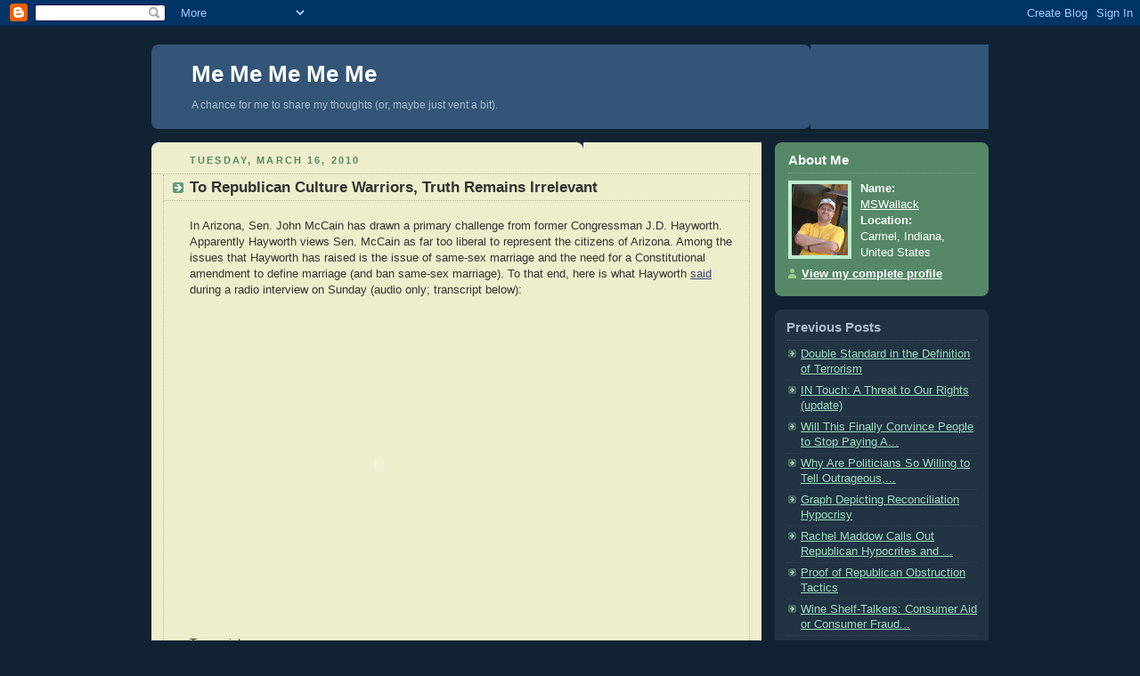

--- FILE ---
content_type: text/html; charset=UTF-8
request_url: http://blog.wallack.us/2010/03/to-republican-culture-warriors-truth.html
body_size: 11031
content:
<!DOCTYPE html PUBLIC "-//W3C//DTD XHTML 1.0 Strict//EN" "http://www.w3.org/TR/xhtml1/DTD/xhtml1-strict.dtd">



<html xmlns="http://www.w3.org/1999/xhtml" xml:lang="en" lang="en" dir="ltr">

<head>
  <title>Me Me Me Me Me: To Republican Culture Warriors, Truth Remains Irrelevant</title>

  <script type="text/javascript">(function() { (function(){function b(g){this.t={};this.tick=function(h,m,f){var n=f!=void 0?f:(new Date).getTime();this.t[h]=[n,m];if(f==void 0)try{window.console.timeStamp("CSI/"+h)}catch(q){}};this.getStartTickTime=function(){return this.t.start[0]};this.tick("start",null,g)}var a;if(window.performance)var e=(a=window.performance.timing)&&a.responseStart;var p=e>0?new b(e):new b;window.jstiming={Timer:b,load:p};if(a){var c=a.navigationStart;c>0&&e>=c&&(window.jstiming.srt=e-c)}if(a){var d=window.jstiming.load;
c>0&&e>=c&&(d.tick("_wtsrt",void 0,c),d.tick("wtsrt_","_wtsrt",e),d.tick("tbsd_","wtsrt_"))}try{a=null,window.chrome&&window.chrome.csi&&(a=Math.floor(window.chrome.csi().pageT),d&&c>0&&(d.tick("_tbnd",void 0,window.chrome.csi().startE),d.tick("tbnd_","_tbnd",c))),a==null&&window.gtbExternal&&(a=window.gtbExternal.pageT()),a==null&&window.external&&(a=window.external.pageT,d&&c>0&&(d.tick("_tbnd",void 0,window.external.startE),d.tick("tbnd_","_tbnd",c))),a&&(window.jstiming.pt=a)}catch(g){}})();window.tickAboveFold=function(b){var a=0;if(b.offsetParent){do a+=b.offsetTop;while(b=b.offsetParent)}b=a;b<=750&&window.jstiming.load.tick("aft")};var k=!1;function l(){k||(k=!0,window.jstiming.load.tick("firstScrollTime"))}window.addEventListener?window.addEventListener("scroll",l,!1):window.attachEvent("onscroll",l);
 })();</script><meta http-equiv="Content-Type" content="text/html; charset=UTF-8" />
<meta name="generator" content="Blogger" />
<link rel="icon" type="image/vnd.microsoft.icon" href="https://www.blogger.com/favicon.ico"/>
<link rel="alternate" type="application/atom+xml" title="Me Me Me Me Me - Atom" href="http://blog.wallack.us/feeds/posts/default" />
<link rel="alternate" type="application/rss+xml" title="Me Me Me Me Me - RSS" href="http://blog.wallack.us/feeds/posts/default?alt=rss" />
<link rel="service.post" type="application/atom+xml" title="Me Me Me Me Me - Atom" href="https://www.blogger.com/feeds/5222839876578062342/posts/default" />
<link rel="alternate" type="application/atom+xml" title="Me Me Me Me Me - Atom" href="http://blog.wallack.us/feeds/5091327908140603439/comments/default" />
<link rel="stylesheet" type="text/css" href="https://www.blogger.com/static/v1/v-css/1601750677-blog_controls.css"/>
<link rel="stylesheet" type="text/css" href="https://www.blogger.com/dyn-css/authorization.css?targetBlogID=5222839876578062342&zx=9a3efa90-554f-4cf4-a3f6-fdf9a0f5d32f"/>


  <style type="text/css">
/*
-----------------------------------------------
Blogger Template Style
Name:     Rounders 3
Designer: Douglas Bowman
URL:      www.stopdesign.com
Date:     27 Feb 2004
----------------------------------------------- */


body {
  background:#123;
  margin:0;
  padding:20px 10px;
  text-align:center;
  font:x-small/1.5em "Trebuchet MS",Verdana,Arial,Sans-serif;
  color:#ccc;
  font-size/* */:/**/small;
  font-size: /**/small;
  }


/* Page Structure
----------------------------------------------- */
/* The images which help create rounded corners depend on the 
   following widths and measurements. If you want to change 
   these measurements, the images will also need to change.
   */
@media all {
  #content {
    width:940px;
    margin:0 auto;
    text-align:left;
    }
  #main {
    width:685px;
    float:left;
    background:#eec url("http://www.blogblog.com/rounders3/corners_main_bot.gif") no-repeat left bottom;
    margin:15px 0 0;
    padding:0 0 10px;
    color:#333;
    font-size:97%;
    line-height:1.5em;
    }
  #main2 {
    float:left;
    width:100%;
    background:url("http://www.blogblog.com/rounders3/corners_main_top.gif") no-repeat left top;
    padding:10px 0 0;
    }
  #sidebar {
    width:240px;
    float:right;
    margin:15px 0 0;
    font-size:97%;
    line-height:1.5em;
    }
  }
@media handheld {
  #content {
    width:90%;
    }
  #main {
    width:100%;
    float:none;
    background:#eec;
    }
  #main2 {
    float:none;
    width:100%;
    background:none;
    }
  #sidebar {
    width:100%;
    float:none;
    }
  }


/* Links
----------------------------------------------- */
a:link {
  color:#9db;
  }
a:visited {
  color:#798;
  }
a:hover {
  color:#fff;
  }
a img {
  border-width:0;
  }
#main a:link {
  color:#347;
  }
#main a:visited {
  color:#666;
  }
#main a:hover {
  color:#68a
  }


/* Blog Header
----------------------------------------------- */
@media all {
  #header {
    background:#357 url("http://www.blogblog.com/rounders3/corners_cap_bot.gif") no-repeat left bottom;
    margin:0 0 0;
    padding:0 0 8px;
    color:#fff;
    }
  #header div {
    background:url("http://www.blogblog.com/rounders3/corners_cap_top.gif") no-repeat left top;
    padding:8px 15px 0;
    }
  }
@media handheld {
  #header {
    background:#357;
    }
  #header div {
    background:none;
    }
  }
#blog-title {
  margin:0;
  padding:10px 30px 5px;
  font-size:200%;
  line-height:1.2em;
  }
#blog-title a {
  text-decoration:none;
  color:#fff;
  }
#description {
  margin:0;
  padding:5px 30px 10px;
  font-size:94%;
  line-height:1.5em;
  color:#abc;
  }


/* Posts
----------------------------------------------- */
.date-header {
  margin:0 28px 0 43px;
  font-size:85%;
  line-height:2em;
  text-transform:uppercase;
  letter-spacing:.2em;
  color:#586;
  }
.post {
  margin:.3em 0 25px;
  padding:0 13px;
  border:1px dotted #bb9;
  border-width:1px 0;
  }
.post-title {
  margin:0;
  font-size:135%;
  line-height:1.5em;
  background:url("http://www.blogblog.com/rounders3/icon_arrow.gif") no-repeat 10px .5em;
  display:block;
  border:1px dotted #bb9;
  border-width:0 1px 1px;
  padding:2px 14px 2px 29px;
  color:#333;
  }
#main a.title-link, .post-title strong {
  text-decoration:none;
  display:block;
  }
#main a.title-link:hover {
  background-color:#fff;
  color:#000;
  }
.post-body {
  border:1px dotted #bb9;
  border-width:0 1px 1px;
  border-bottom-color:#eec;
  padding:10px 14px 1px 29px;
  }
html>body .post-body {
  border-bottom-width:0;
  }
.post p {
  margin:0 0 .75em;
  }
p.post-footer {
  
  margin:0;
  padding:2px 14px 2px 29px;
  border:1px dotted #bb9;
  border-bottom:1px solid #eee;
  font-size:100%;
  line-height:1.5em;
  color:#666;
  text-align:right;
  }
html>body p.post-footer {
  border-bottom-color:transparent;
  }
p.post-footer em {
  display:block;
  float:left;
  text-align:left;
  font-style:normal;
  }
a.comment-link {
  /* IE5.0/Win doesn't apply padding to inline elements,
     so we hide these two declarations from it */
  background/* */:/**/url("http://www.blogblog.com/rounders3/icon_comment.gif") no-repeat 0 45%;
  padding-left:14px;
  }
html>body a.comment-link {
  /* Respecified, for IE5/Mac's benefit */
  background:url("http://www.blogblog.com/rounders3/icon_comment.gif") no-repeat 0 45%;
  padding-left:14px;
  }
.post img {
  margin:0 0 5px 0;
  padding:4px;
  border:1px solid #586;
  }
blockquote {
  margin:.75em 0;
  border:1px dotted #596;
  border-width:1px 0;
  padding:5px 15px;
  }
.post blockquote p {
  margin:.5em 0;
  }


/* Comments
----------------------------------------------- */
#comments {
  margin:-25px 13px 0;
  border:1px dotted #6a7;
  border-width:0 1px 1px;
  padding:20px 0 15px 0;
  }
#comments h4 {
  margin:0 0 10px;
  padding:0 14px 2px 29px;
  border-bottom:1px dotted #6a7;
  font-size:120%;
  line-height:1.4em;
  color:#333;
  }
#comments-block {
  margin:0 15px 0 9px;
  }
.comment-data {
  background:url("http://www.blogblog.com/rounders3/icon_comment.gif") no-repeat 2px .3em;
  margin:.5em 0;
  padding:0 0 0 20px;
  color:#666;
  }
.comment-poster {
  font-weight:bold;
  }
.comment-body {
  margin:0 0 1.25em;
  padding:0 0 0 20px;
  }
.comment-body p {
  margin:0 0 .5em;
  }
.comment-timestamp {
  margin:0 0 .5em;
  padding:0 0 .75em 20px;
  color:#fff;
  }
.comment-timestamp a:link {
  color:#fff;
  }
.deleted-comment {
  font-style:italic;
  color:gray;
  }


/* Profile
----------------------------------------------- */
@media all {
  #profile-container {
    background:#586 url("http://www.blogblog.com/rounders3/corners_prof_bot.gif") no-repeat left bottom;
    margin:0 0 15px;
    padding:0 0 10px;
    color:#fff;
    }
  #profile-container h2 {
    background:url("http://www.blogblog.com/rounders3/corners_prof_top.gif") no-repeat left top;
    padding:10px 15px .2em;
    margin:0;
    border-width:0;
    font-size:115%;
    line-height:1.5em;
    color:#fff;
    }
  }
@media handheld {
  #profile-container {
    background:#586;
    }
  #profile-container h2 {
    background:none;
    }
  }

.profile-datablock {
  margin:0 15px .5em;
  border-top:1px dotted #7a8;
  padding-top:8px;
  }
.profile-img {display:inline;}
.profile-img img {
  float:left;
  margin:0 10px 5px 0;
  border:4px solid #bec;
  }
.profile-data strong {
  display:block;
  }
#profile-container p {
  margin:0 15px .5em;
  }
#profile-container .profile-textblock {
  clear:left;
  }
#profile-container a {
  color:#fff;
  }
.profile-link a {
  background:url("http://www.blogblog.com/rounders3/icon_profile.gif") no-repeat 0 .1em;
  padding-left:15px;
  font-weight:bold;
  }
ul.profile-datablock {
  list-style-type:none;
  }


/* Sidebar Boxes
----------------------------------------------- */
@media all {
  .box {
    background:#234 url("http://www.blogblog.com/rounders3/corners_side_top.gif") no-repeat left top;
    margin:0 0 15px;
    padding:10px 0 0;
    color:#abc;
    }
  .box2 {
    background:url("http://www.blogblog.com/rounders3/corners_side_bot.gif") no-repeat left bottom;
    padding:0 13px 8px;
    }
  }
@media handheld {
  .box {
    background:#234;
    }
  .box2 {
    background:none;
    }
  }
.sidebar-title {
  margin:0;
  padding:0 0 .2em;
  border-bottom:1px dotted #456;
  font-size:115%;
  line-height:1.5em;
  color:#abc;
  }
.box ul {
  margin:.5em 0 1.25em;
  padding:0 0px;
  list-style:none;
  }
.box ul li {
  background:url("http://www.blogblog.com/rounders3/icon_arrow_sm.gif") no-repeat 2px .25em;
  margin:0;
  padding:0 0 3px 16px;
  margin-bottom:3px;
  border-bottom:1px dotted #345;
  line-height:1.4em;
  }
.box p {
  margin:0 0 .6em;
  }


/* Footer
----------------------------------------------- */
#footer {
  clear:both;
  margin:0;
  padding:15px 0 0;
  }
@media all {
  #footer div {
    background:#357 url("http://www.blogblog.com/rounders3/corners_cap_top.gif") no-repeat left top;
    padding:8px 0 0;
    color:#fff;
    }
  #footer div div {
    background:url("http://www.blogblog.com/rounders3/corners_cap_bot.gif") no-repeat left bottom;
    padding:0 15px 8px;
    }
  }
@media handheld {
  #footer div {
    background:#357;
    }
  #footer div div {
    background:none;
    }
  }
#footer hr {display:none;}
#footer p {margin:0;}
#footer a {color:#fff;} 


/* Feeds
----------------------------------------------- */
#blogfeeds {
  }
#postfeeds {
  padding:0 15px 0;
  }
  </style>


<meta name='google-adsense-platform-account' content='ca-host-pub-1556223355139109'/>
<meta name='google-adsense-platform-domain' content='blogspot.com'/>
<!-- --><style type="text/css">@import url(https://www.blogger.com/static/v1/v-css/navbar/3334278262-classic.css);
div.b-mobile {display:none;}
</style>

</head>



<body><script type="text/javascript">
    function setAttributeOnload(object, attribute, val) {
      if(window.addEventListener) {
        window.addEventListener('load',
          function(){ object[attribute] = val; }, false);
      } else {
        window.attachEvent('onload', function(){ object[attribute] = val; });
      }
    }
  </script>
<div id="navbar-iframe-container"></div>
<script type="text/javascript" src="https://apis.google.com/js/platform.js"></script>
<script type="text/javascript">
      gapi.load("gapi.iframes:gapi.iframes.style.bubble", function() {
        if (gapi.iframes && gapi.iframes.getContext) {
          gapi.iframes.getContext().openChild({
              url: 'https://www.blogger.com/navbar/5222839876578062342?origin\x3dhttp://blog.wallack.us',
              where: document.getElementById("navbar-iframe-container"),
              id: "navbar-iframe"
          });
        }
      });
    </script>



<!-- Begin #content - Centers all content and provides edges for floated columns -->

<div id="content">



<!-- Blog Header -->

<div id="header"><div>

<!--

<a href="http://www.hillaryclinton.com/"><img style="display: inline; margin-left: 0px; margin-right: 0px" align="right" src="http://www.slate.com/content/dam/slate/blogs/the_slatest/2015/04/12/hillary%20logo.jpg.CROP.promovar-mediumlarge.jpg" width="80" height="80" /></a> -->

  <h1 id="blog-title">
    <a href="http://blog.wallack.us/">
	Me Me Me Me Me
	</a>
  </h1>
  <p id="description">A chance for me to share my thoughts (or, maybe just vent a bit).</p>

</div></div>





<!-- Begin #main - Contains main-column blog content -->

<div id="main"><div id="main2"><div id="main3">






    
  <h2 class="date-header">Tuesday, March 16, 2010</h2>
  

  

     

  <!-- Begin .post -->

  <div class="post"><a name="5091327908140603439"></a>

     

    
	 
    <h3 class="post-title">
	 To Republican Culture Warriors, Truth Remains Irrelevant
    </h3>
	 
    

    <div class="post-body">

      <p>
      <div style="clear:both;"></div><p>In Arizona, Sen. John McCain has drawn a primary challenge from former Congressman J.D. Hayworth. Apparently Hayworth views Sen. McCain as far too liberal to represent the citizens of Arizona. Among the issues that Hayworth has raised is the issue of same-sex marriage and the need for a Constitutional amendment to define marriage (and ban same-sex marriage). To that end, here is what Hayworth <a href="http://www.politico.com/news/stories/0310/34424.html">said</a> during a radio interview on Sunday (audio only; transcript below):</p>  <div style="padding-bottom: 0px; margin: 0px; padding-left: 0px; width: 425px; padding-right: 0px; display: inline; float: none; padding-top: 0px" id="scid:5737277B-5D6D-4f48-ABFC-DD9C333F4C5D:4b435ce8-e7b1-4366-b516-d08dab05cdc2" class="wlWriterEditableSmartContent"><div id="b8a8f65b-290e-4d38-b038-05f7195cf5aa" style="margin: 0px; padding: 0px; display: inline;"><div><a href="http://www.youtube.com/watch?v=g4E_VDe5TAI&amp;color1=0xb1b1b1&amp;color2=0xcfcfcf&amp;hl=en_US&amp;feature=player_embedded&amp;fs=1" target="_new"><img src="https://blogger.googleusercontent.com/img/b/R29vZ2xl/AVvXsEhrYEj48IunhcQe7b01EGuEpF5_QtKm5iipTWPdu6jEXOskw448qtnIxkdUe9qdgU1k_bB93jIzFEkvWGismaJO6r1FmhrTD9-XlfT_0t1ENE9OAQETF_r0AK5Qb6iVl4UpV_FL80s10dS4/?imgmax=800" style="border-style: none" galleryimg="no" onload="var downlevelDiv = document.getElementById('b8a8f65b-290e-4d38-b038-05f7195cf5aa'); downlevelDiv.innerHTML = &quot;&lt;div&gt;&lt;object width=\&quot;425\&quot; height=\&quot;355\&quot;&gt;&lt;param name=\&quot;movie\&quot; value=\&quot;http://www.youtube.com/v/g4E_VDe5TAI&amp;color1=0xb1b1b1&amp;color2=0xcfcfcf&amp;hl=en_US&amp;feature=player_embedded&amp;fs=1&amp;hl=en\&quot;&gt;&lt;\/param&gt;&lt;embed src=\&quot;http://www.youtube.com/v/g4E_VDe5TAI&amp;color1=0xb1b1b1&amp;color2=0xcfcfcf&amp;hl=en_US&amp;feature=player_embedded&amp;fs=1&amp;hl=en\&quot; type=\&quot;application/x-shockwave-flash\&quot; width=\&quot;425\&quot; height=\&quot;355\&quot;&gt;&lt;\/embed&gt;&lt;\/object&gt;&lt;\/div&gt;&quot;;" alt=""></a></div></div></div>  <p></p>  <p>Transcript:</p>  <blockquote>   <p>You see, the Massachusetts Supreme Court, when it started this move toward same-sex marriage, actually defined marriage — now get this — it defined marriage as simply, “the establishment of intimacy”. Now how dangerous is that? I mean, I don't mean to be absurd about it, but I guess I can make the point of absurdity with an absurd point. I guess that would mean if you really had affection for your horse, I guess you could marry your horse. It’s just the wrong way to go and the only way to protect the institution of marriage is with that federal marriage amendment that I support.</p> </blockquote>  <p>Now the purpose of this post isn’t to address the pros or cons of the marriage amendment or same-sex marriage. I’ve certainly made my viewpoint on that clear in the past (hint: I support same-sex marriage). Nor is this post intended to discuss the idiocy of Hayworth’s slippery slope argument that same-sex marriage could lead to bestiality (or incest or polygamy or pedophilia or whatever phrase would describe sex or marriage to an inanimate object, all of which are used as a part of the slippery slope argument against same-sex marriage). Instead, I want to look at the way people frame arguments and respond to challenges.</p>  <p>So go back and look at the principal claim made by Hayworth, that the “Massachusetts Supreme Court … defined marriage as simply, ‘the establishment of intimacy’.” That is a statement that Hayworth presents as fact. He encloses the statement in verbal quotation marks.</p>  <p>Last night, Rachel Maddow had Hayworth on her show to discuss his claims and allegations. Watch this excerpt:</p> <object width="420" height="245" id="msnbc2928cb" classid="clsid:D27CDB6E-AE6D-11cf-96B8-444553540000" codebase="http://download.macromedia.com/pub/shockwave/cabs/flash/swflash.cab#version=10,0,0,0"><param name="movie" value="http://www.msnbc.msn.com/id/32545640"><param name="FlashVars" value="launch=35884831^586594^704474&amp;width=420&amp;height=245"><param name="allowScriptAccess" value="always" /><param name="allowFullScreen" value="true" /><param name="wmode" value="opaque" /><embed name="msnbc2928cb" src="http://www.msnbc.msn.com/id/32545640" width="420" height="245" FlashVars="launch=35884831^586594^704474&width=420&height=245" allowscriptaccess="always" allowFullScreen="true" wmode="opaque" type="application/x-shockwave-flash" pluginspage="http://www.adobe.com/shockwave/download/download.cgi?P1_Prod_Version=ShockwaveFlash"></embed></object>  <p></p>  <p>To paraphrase a quote that has been oft-repeated of late, people are entitled to their own opinion, but they are not entitled to their own facts. Note how Hayworth just smiles when Maddow notes that the phrase “establishment of intimacy” is not found in the opinion of the Massachusetts Supreme Court. He then tells Maddow that he “appreciates that they have a disagreement” on whether the language is or is not in the opinion. In other words, though he has been proven wrong on something that he presented as a fact, he simply doesn’t care.</p>  <p>For the record, the opinion can easily be found <a href="http://fl1.findlaw.com/news.findlaw.com/cnn/docs/conlaw/goodridge111803opn.pdf">online</a>. Go ahead take a look at the opinion. I did. I searched for the phrase “establishment of intimacy” in the opinion. Guess what? That phrase is not used. So next I searched for the use of the word “intimacy” and found the following uses:</p>  <ul>   <li>There, the [United States Supreme Court] affirmed that the core concept of common human dignity protected by the Fourteenth Amendment to the United States Constitution precludes government intrusion into the deeply personal realms of consensual adult expressions of intimacy and one's choice of an intimate partner. </li>    <li>Civil marriage is at once a deeply personal commitment to another human being and a highly public celebration of the ideals of mutuality, companionship, intimacy, fidelity, and family. </li>    <li>Whether and whom to marry, how to express sexual intimacy, and whether and how to establish a family — these are among the most basic of every individual's liberty and due process rights. </li>    <li>Our laws of civil marriage do not privilege procreative heterosexual intercourse between married people above every other form of adult intimacy and every other means of creating a family. </li>    <li>Similarly, the Supreme Court has called for increased due process protection when individual privacy and intimacy are threatened by unnecessary government imposition. </li>    <li>(characterizing &quot;whom to marry, how to express sexual intimacy, and whether and how to establish a family&quot; as &quot;among the most basic of every individual's liberty and due process rights&quot;) </li> </ul>  <p>I suppose that Hayworth could have been referring to one of these other phrases in which the word “intimacy” occurs; after all, people can make mistakes. But this rationalization fails for several reasons. First, Hayworth enclosed his statement in verbal quotation marks when he used it, thus implying that it was more than just a rough idea conjured up by the opinion or a paraphrasing of the Court’s statement. Moreover, Hayworth used the same <em>precise phrase</em> in both interviews, so he doesn’t appear to have been merely paraphrasing. Furthermore, the premise of his initial remarks followed from the “danger” of the false definition that he quoted. Finally, it would have been easy for him to say to Maddow, “Gee, I was paraphrasing” or “You’re right, and I meant to refer to that other phrase you mentioned” or even “Those words may not be there, but that is the gist of what the Court meant.” But he said none of those things. Instead, he stuck to his bogus phrase and “appreciated” that there was a disagreement as to whether something easily checked did or did not exist. And he smiled all the while, as if to say, “Who cares if I made it&#160; up; facts are meaningless!” Hayworth’s “disagreement” is no more genuine than disagreement about whether the sun rises in the east or the west … or whether the health care bill had “death panels”.</p>  <p>And that’s what’s really dangerous. What does it say for our society and our democracy when politicians are so willing to gleefully say “fuck facts” and base their “principles” on lies? We’ve seen it with death panels and the reconciliation “nuclear option” and a whole host of other issues. But when it becomes so brazen that, even when confronted by very simple, easily fact-checked evidence, the response is to simply smile and “appreciate” the disagreement, as if objective reality were no longer objective, then how can we trust much of anything anymore? And what does it say for our society and our democracy when so many people are willing to simply taking smiling politicians or pundits at their word without any effort to think fact-check pronouncements, let alone think independently? </p>  <p>We should make decisions on important issues on the basis of facts. And if a fact offered by one side is proven to be demonstrably untrue, then the point should be surrendered or another rationale to support the argument should be put forth. But simply relying upon lies … well, there be madness.</p>  <p>Finally, is it just me, or does Hayworth remind anyone else of a bobblehead doll?</p>  <div style="clear:both; padding-bottom:0.25em"></div><p class="blogger-labels">Labels: <a rel='tag' href="http://blog.wallack.us/search/label/Gay%20Rights">Gay Rights</a>, <a rel='tag' href="http://blog.wallack.us/search/label/Politics">Politics</a></p>

    </p>

    </div>

<!-- AddThis Button BEGIN -->

      <script type="text/javascript">var addthis_pub="mswallack";</script>

      <a href="http://www.addthis.com/bookmark.php?v=20" onmouseover="return addthis_open(this, '', 'http://blog.wallack.us/2010/03/to-republican-culture-warriors-truth.html', 'To Republican Culture Warriors, Truth Remains Irrelevant')" onmouseout="addthis_close()" onclick="return addthis_sendto()"><img src="http://s7.addthis.com/static/btn/lg-share-en.gif" width="125" height="16" alt="Bookmark and Share" style="border:0"/></a><script type="text/javascript" src="http://s7.addthis.com/js/200/addthis_widget.js"></script>

   <!-- AddThis Button END -->






</p>
</br>
   
    <p class="post-footer">
      <em>posted by MSWallack @ <a href="http://blog.wallack.us/2010/03/to-republican-culture-warriors-truth.html" title="permanent link">2:36 PM</a></em> &nbsp;
      
         <a class="comment-link" href="http://blog.wallack.us/2010/03/to-republican-culture-warriors-truth.html#comment-form"location.href=http://blog.wallack.us/2010/03/to-republican-culture-warriors-truth.html#comment-form;><span style="text-transform:lowercase">0 Comments</span></a>
      
  <span class="item-action"><a href="https://www.blogger.com/email-post/5222839876578062342/5091327908140603439" title="Email Post"><img class="icon-action" alt="" src="https://resources.blogblog.com/img/icon18_email.gif" height="13" width="18"/></a></span><span class="item-control blog-admin pid-1415567540"><a style="border:none;" href="https://www.blogger.com/post-edit.g?blogID=5222839876578062342&postID=5091327908140603439&from=pencil" title="Edit Post"><img class="icon-action" alt="" src="https://resources.blogblog.com/img/icon18_edit_allbkg.gif" height="18" width="18"></a></span>
    </p>

 

  </div>


  <!-- End .post -->

  


  <!-- Begin #comments -->
 

  <div id="comments">

	<a name="comments"></a>

    <h4>0 Comments:</h4>

    <dl id="comments-block">
      
    </dl>
	
	<p class="comment-timestamp">
    <div class='comment-form'>
<a name='comment-form'></a>
<h4>Post a Comment</h4><p>Please note that to cut down on spam, I&#39;ve (sadly) elected to implement a comment moderation procedure.</p>
<a id='comment-editor-src' href='https://www.blogger.com/comment/frame/5222839876578062342?po=5091327908140603439&hl=en&saa=85391&origin=http://blog.wallack.us'></a><iframe id='comment-editor' src='' class='blogger-iframe-colorize' width='100%' height='410' scrolling='no' frameborder='0' allowtransparency='true'></iframe>
<script type="text/javascript" src="https://www.blogger.com/static/v1/jsbin/480039587-iframe_colorizer.js"></script>
</div>
    </p>
    <p id="postfeeds">Subscribe to Post Comments [<a target="_blank" href="http://blog.wallack.us/feeds/5091327908140603439/comments/default" type="application/atom+xml">Atom</a>]</p>

    	    
    


	
	<p style="padding-left:20px;">
	<a href="http://blog.wallack.us/"><< Home</a>
    </p>
    </div>




  <!-- End #comments -->



<CENTER>
<span class='blog-paging-control-container'><a class='blog-paging-control' href='http://blog.wallack.us/2010/03/president-bush-i-touched-negro.html'>Newer&rsaquo;</a>&nbsp;&nbsp;<a class='blog-paging-control' href='http://blog.wallack.us/2010/03/double-standard-in-definition-of.html'>&lsaquo;Older</a></span>
</CENTER>


</div></div></div>

<!-- End #main -->


<!-- Begin #sidebar -->

<div id="sidebar">
 

  <!-- Begin #profile-container -->

   <div id="profile-container"><h2 class="sidebar-title">About Me</h2>
<dl class="profile-datablock"><dt class="profile-img"><a href="https://www.blogger.com/profile/04025607935715642114"><img src="//blogger.googleusercontent.com/img/b/R29vZ2xl/AVvXsEideZwFcG-TOeTNDz814_CPmzGzsxHssfdlXVkX-kTjkdT_RU9z70QrWDZYoFkq4kAgOpB6Z_Llo7nWvmf_IdHPMUylj0aP-THgmdZw2pWb9loTH36g12xcikDFWft4PA/s113/DSCF2822.jpg" width="63" height="80" alt="My Photo"></a></dt>
<dd class="profile-data"><strong>Name:</strong> <a rel="author" href="https://www.blogger.com/profile/04025607935715642114"> MSWallack </a></dd>
<dd class="profile-data"><strong>Location:</strong>  Carmel, Indiana, United States </dd></dl>

<p class="profile-link"><a rel="author" href="https://www.blogger.com/profile/04025607935715642114">View my complete profile</a></p></div>

  <!-- End #profile -->
 

  <!-- Begin .box -->

  <div class="box"><div class="box2"><div class="box3">
    
        

    <h2 class="sidebar-title">Previous Posts</h2>
  
  <ul id="recently">
    
        <li><a href="http://blog.wallack.us/2010/03/double-standard-in-definition-of.html">Double Standard in the Definition of Terrorism</a></li>
     
        <li><a href="http://blog.wallack.us/2010/03/in-touch-threat-to-our-rights-update.html">IN Touch: A Threat to Our Rights (update)</a></li>
     
        <li><a href="http://blog.wallack.us/2010/03/will-this-finally-convince-people-to.html">Will This Finally Convince People to Stop Paying A...</a></li>
     
        <li><a href="http://blog.wallack.us/2010/03/why-are-politicians-so-willing-to-tell.html">Why Are Politicians So Willing to Tell Outrageous,...</a></li>
     
        <li><a href="http://blog.wallack.us/2010/03/graph-depicting-of-reconciliation.html">Graph Depicting Reconciliation Hypocrisy</a></li>
     
        <li><a href="http://blog.wallack.us/2010/03/rachel-maddow-calls-out-republican.html">Rachel Maddow Calls Out Republican Hypocrites and ...</a></li>
     
        <li><a href="http://blog.wallack.us/2010/03/proof-of-republican-obstruction-tactics.html">Proof of Republican Obstruction Tactics</a></li>
     
        <li><a href="http://blog.wallack.us/2010/03/wine-shelf-talkers-consumer-aid-or.html">Wine Shelf-Talkers: Consumer Aid or Consumer Fraud...</a></li>
     
        <li><a href="http://blog.wallack.us/2010/02/wine-shelf-talkers-consumer-aid-or.html">Wine Shelf-Talkers: Consumer Aid or Consumer Fraud?</a></li>
     
        <li><a href="http://blog.wallack.us/2010/02/analysis-of-real-spy-movie.html">Analysis of a (Real) Spy Movie</a></li>
     
  </ul>
  
  
  
 
    
<script language="javascript" type="text/javascript" src="http://www.librarything.com/jswidget.php?reporton=MSWallack&show=recent&header=1&num=10&covers=medium&text=all&tag=Last+10+Read&amazonassoc=memememeandmy-20&css=1&style=1&version=1">
</script>
    
    <!-- Recent comments --> 
      
    <!-- Recent comments --> 

  </div></div></div>



<p id="powered-by"><a href="http://www.blogger.com"><img src="http://buttons.blogger.com/bloggerbutton1.gif" alt="Powered by Blogger" /></a></p>


  <!-- End .box -->





</div>

<!-- End #sidebar -->









<!-- Begin #footer -->

<div id="footer"><div><div><hr />



  <p>© 2008-2017 Michael S. Wallack. All rights reserved.</p>
  <p>Although I shouldn't have to say it, any opinion expressed herein is solely that of the author and is not necessarily representative of any association or organization with which I may be affiliated or involved or any company by whom I am employed. My employers expressly disclaim any responsibility for or involvement in my posts and I think them giving me the freedom to offer my thoughts and express my feelings via this blog.</p>


</div></div></div>

<!-- End #footer -->









</div>

<!-- End #content -->


<script type="text/javascript">
var gaJsHost = (("https:" == document.location.protocol) ? "https://ssl." : "http://www.");
document.write(unescape("%3Cscript src='" + gaJsHost + "google-analytics.com/ga.js' type='text/javascript'%3E%3C/script%3E"));
</script>
<script type="text/javascript">
var pageTracker = _gat._getTracker("UA-3639971-1");
pageTracker._initData();
pageTracker._trackPageview();
</script>

<script>!function(d,s,id){var js,fjs=d.getElementsByTagName(s)[0],p=/^http:/.test(d.location)?'http':'https';if(!d.getElementById(id)){js=d.createElement(s);js.id=id;js.src=p+"://platform.twitter.com/widgets.js";fjs.parentNode.insertBefore(js,fjs);}}(document,"script","twitter-wjs");</script>

</body>

</html>